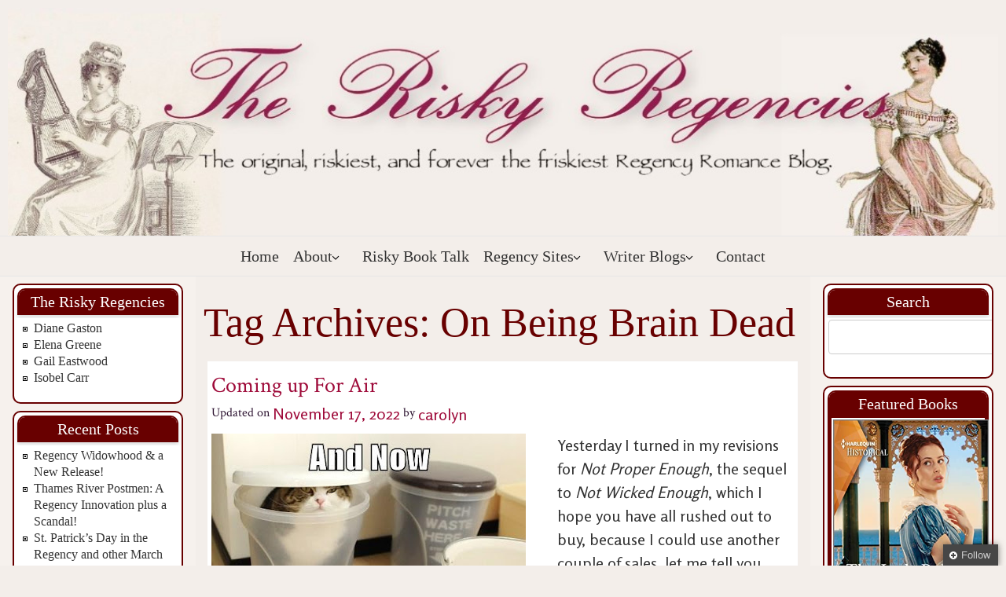

--- FILE ---
content_type: text/css
request_url: https://riskyregencies.com/wp-content/plugins/feedburner-follow-me/css/ffm-style.css?ver=1.0.0
body_size: 981
content:
*{
-moz-box-sizing: inherit !important;
box-sizing:inherit !important;
}

#ffm-wrapper{
	display: block;
	right: 10px;
	position: fixed;
	z-index: 999999;
	bottom: -500px;
	font: 13px/1.5 Arial,'Liberation Sans',FreeSans,sans-serif;
}
#ffm-wrapper a.ffm-btn{
    background-color: #464646;
	background-image: linear-gradient(center bottom , #3F3F3F, #464646 5px);
    background-image: -o-linear-gradient(center bottom , #3F3F3F, #464646 5px);
    background-image: -moz-linear-gradient(center bottom , #3F3F3F, #464646 5px);
    background-image: -webkit-linear-gradient(center bottom , #3F3F3F, #464646 5px);
    background-image: -ms-linear-gradient(center bottom , #3F3F3F, #464646 5px);
    border: 0 none;
    box-shadow: 0 0 8px rgba(0, 0, 0, 0.5);
    color: #CCCCCC;
    display: block;
    float: right;
    font: 13px/28px "Helvetica Neue",sans-serif;
    letter-spacing: normal;
    outline-style: none;
    outline-width: 0;
    overflow: hidden;
    padding: 0 10px 0 8px;
    text-decoration: none !important;
    text-shadow: 0 -1px 0 #444444;
}
#ffm-wrapper a span{
    background: url("../images/feed-plus.png") no-repeat scroll left center transparent;
    padding-left: 15px;
}
#ffm-main{
    background: none repeat scroll 0 0 #464646;
    border-radius: 2px 0 0 0;
    color: #FFFFFF;
    margin-top: 27px;
    padding: 15px 15px 5px;
    width: 200px;
}
.ffm-open #ffm-main{
	box-shadow: 0 0 8px rgba(0, 0, 0, 0.5);
}
.ffm-open #ffm-main p{
	color: #FFFFFF;
	text-shadow: 0 1px 0 #333333;
	font: 300 15px/1.3em "Helvetica Neue",Helvetica,Arial,sans-serif;
}
h3.ffm-subscribe-title{
    color: #FFFFFF;
    font-family: trebuchet ms;
    font-size: 24px;
    font-weight: normal;
    line-height: 28px;
    margin: 8px 0;
}
.ffm-main-content {
    margin: 5px 0;
    text-shadow: 1px 1px 1px #333;
}

#ffm-main input[type="submit"]:hover {
    background: -moz-linear-gradient(center top , #333333 0%, #222222 100%) repeat scroll 0 0 transparent;
    box-shadow: 0 1px 0 #4F4F4F inset;
    color: #FFFFFF;
    text-decoration: none;
}
#ffm-main input[type="submit"] {
	background: #333; /* Old browsers */
	background: -moz-linear-gradient(top, #333 0%, #111 100%); /* FF3.6+ */
	background: -webkit-gradient(linear, left top, left bottom, color-stop(0%,#333), color-stop(100%,#111)); /* Chrome,Safari4+ */
	background: -webkit-linear-gradient(top, #333 0%,#111 100%); /* Chrome10+,Safari5.1+ */
	background: -o-linear-gradient(top, #333 0%,#111 100%); /* Opera11.10+ */
	background: -ms-linear-gradient(top, #333 0%,#111 100%); /* IE10+ */
	background: linear-gradient(top, #333 0%,#111 100%);
    border: 1px solid #282828;
    border-radius: 11px 11px 11px 11px;
    box-shadow: 0 1px 0 #444444 inset;
    color: #CCCCCC;
    cursor: pointer;
    font-size: 13px;
    margin: 10px auto 0;
    padding: 3px 20px;
    text-decoration: none;
    text-shadow: 0 1px 0 #000000;
	display:block;
    transition: all 0.25s ease-in-out 0s;
	outline:none;
	width:auto;
}
.ffm-widget {
    background: none repeat scroll 0 0 #F7F7F7;
    border: 1px solid #CCCCCC;
    font: 13px/1.5 'Trebuchet MS',Arial,'Liberation Sans',FreeSans,sans-serif;
    padding: 10px;
}
.ffm-widget-content {
    margin: 5px 0;
}

#ffm-wrapper.ffm-open .ffm-btn{
	background:#333;
}

#ffm-wrapper input[name="email"]{
    border: 1px solid #777777;
    border-radius: 0 0 0 0;
    font-size: 13px;
    height: 14px;
    margin: 5px 0;
    padding: 5px;
    width: 185px;
	-moz-box-sizing: inherit;
}
#ffm-wrapper .powered-by,#ffm-wrapper .powered-by a{
    border-top: 1px solid #3F3F3F;
    color: #999999;
    font-family: arial;
    font-size: 11px;
    margin-top: 15px;
    padding-top: 5px;
    text-shadow: 0 1px 1px #000000;
	text-decoration:none;
	transition: all 0.5s linear 0s;
	outline:none;
	text-align: center;
}

#ffm-wrapper .powered-by a:hover{
	color:#fff;
}